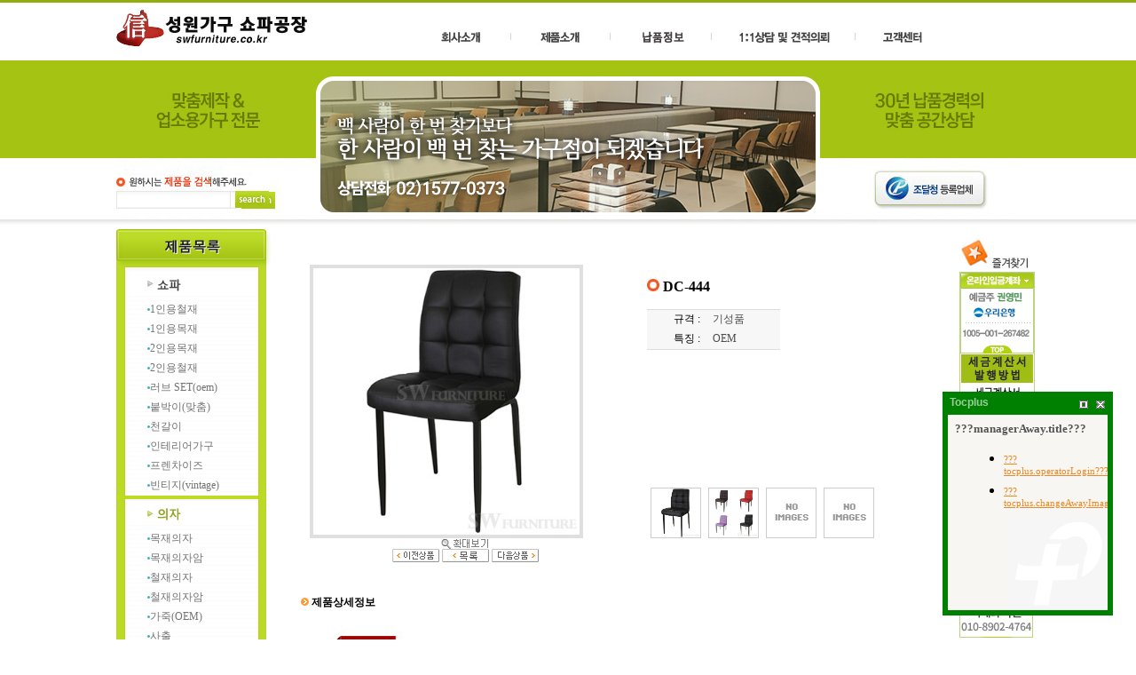

--- FILE ---
content_type: text/html
request_url: http://swfurniture.co.kr/goods/goods_detail.asp?idx=11576&ctg_code=02-18
body_size: 13204
content:
<html>
<head>
<meta http-equiv="Content-Type" content="text/html; charset=euc-kr">
<link href="/css/master.css" rel="stylesheet" type="text/css">
<script type="text/javascript" src="/css/common/flashinside.js"></script>
<script type="text/javascript" src="/css/common/leftmenu.js"></script>
<script type="text/javascript" src="/css/common/blur.js"></script>
<title>▒ 성원가구에 오신걸 환영합니다. ▒</title>
</head>
<body>
<div id="wrapper">
<div id="topline"></div>
<div id="header">

<!-- <script type="text/javascript">Flash('flashBox','/fla/menu.swf?pageNum=&subNum=','778','65','#ffffff','transparent');</script> -->

<table border="0" cellpadding="0" cellspacing="0">
<tr>
	<td><a href="/index.asp"><img src="/images/main/logo.gif" alt="성원가구쇼파공장 로고"></a></td>
	<td><img src="/images/main/menu_basic_01.jpg"></a></td>
	<td><a href="/com/coms1_01.asp"><img src="/images/main/menu_basic_02.jpg" onmouseover="this.src='/images/main/menu_over_02.jpg'" onmouseout="this.src='/images/main/menu_basic_02.jpg'"></a></td>
	<td><a href="/goods/product.asp?ctg_code=01"><img src="/images/main/menu_basic_03.jpg" onmouseover="this.src='/images/main/menu_over_03.jpg'" onmouseout="this.src='/images/main/menu_basic_03.jpg'"></a></td>
	<td><a href="/board/board.asp?bid=gallery&ctg_code=01"><img src="/images/main/menu_basic_04.jpg" onmouseover="this.src='/images/main/menu_over_04.jpg'" onmouseout="this.src='/images/main/menu_basic_04.jpg'"></a></td>
	<td><a href="/board/board.asp?bid=online"><img src="/images/main/menu_basic_05.jpg" onmouseover="this.src='/images/main/menu_over_05.jpg'" onmouseout="this.src='/images/main/menu_basic_05.jpg'"></a></td>
	<td><a href="/board/board.asp?bid=notice"><img src="/images/main/menu_basic_06.jpg" onmouseover="this.src='/images/main/menu_over_06.jpg'" onmouseout="this.src='/images/main/menu_basic_06.jpg'"></a></td>
	<td><img src="/images/main/menu_basic_07.jpg"></td>
</tr>
</table>

<div id="searchbox">
<table width="100%" border="0" cellspacing="0" cellpadding="0">
<form name="quickSearchForm" method="post" action="/goods/product.asp">
		<tr>
			<td colspan="2"><img src="/images/inc/search_tex.jpg" ></td>
		</tr>
		<tr>
			<td width="129" height="20" background="../images/inc/search_background.jpg"><input name="schWord" value=""  class="inputtran"></td>
			<td style="padding:0 0 0 5px;"><input type="image" src="/images/inc/search_btn.jpg" width="38" height="19" border="0"></td>
		</tr>
</form>
	</table>
</div>
<table width="955" border="0" cellspacing="0" cellpadding="0">
<tr>
	<td width="950"></td>
	<td>
<div style="position:relative;z-index:0;">
    <div id='quick' style='position:absolute;z-index:2;top:200px;width:58px;'>
<table border="0" cellspacing="0" cellpadding="0">
	<tr id="view_m3"  style="display:none;" >
		<td height="20"><a href="javascript:viewmenu('1')"><img src="/images/qmenu/q_b1.gif" alt="" border="0" /></a></td>
	</tr>
	<tr>
		<td align="center"><img src="/images/main/bookmark.jpg" border="0" onclick="bookmarksite('♣성원가구♣가구제작 전국도매','http://swfurniture.co.kr')" style="cursor:pointer"></td>
	</tr>	
	<tr id="view_m1" style="display:;">
		<!--온라인입금계좌누르면 /images/main/quick.gif 이미지가 나오고 오늘본상품이 안나옵니다-->
		<td align="center" class="gbox">
		<table width="83" border="0" cellpadding="0" cellspacing="0">
			<tr>
				<td align="center"><img src="/images/main/quick.gif" border="0"></td>
			</tr>
		</table>
		</td>
	</tr>
	
	<tr>
		<td ><a href="javascript:viewmenu('2')"><img src="/images/qmenu/q_b2.gif" alt="" border="0" /></a></td>
	</tr>
	<tr id="view_m2" style="display:none;">
		<td align="center" class="gbox">

		<table border="0" cellspacing="0" cellpadding="0">
	
			<tr>
				<td align="center">
				<table border="0" cellspacing="0" cellpadding="0">
					<tr>
						<td align="center" valign="top" style="padding:5px 0 5px 0;"><img src="/images/qmenu/tex1.gif" /></td>
				  </tr>
				</table>
				</td>
			</tr>
			<tr>
				<td  align="center" style="padding:0 0 10 0">

					<div id="today_view_goods" align = center></div>
					  <script language="javascript">
					  <!--
					  var countScoll = 0;
					  var today_content = new Array();
					  var gcount = 0;
					  var scrollNum = "";
					  var gfirstCnt = 0;
					  var glastCnt = 0;

					  
						today_content[0] = "<table width='56' height='50' border='0' cellpadding='0' cellspacing='4' bgcolor='#F6F6F6'><tr><td align='center' ><a href='/goods/goods_detail.asp?ctg_code=02-18&idx=11576' onfocus='this.blur();'><img src='/DEXTUpload/150-1253.JPG' width='48' height='42' border='0' align='absmiddle' ></a><br>";
					  

					  glastCnt = "1";
					  function today_goods(idx){
						gcount = 0;
						var tdTable = "";

						for (i=idx; i < today_content.length; i++){
						  gcount++;
						  if (gcount < 4){
							if (gcount > 1) tdTable + "<tr><td width='48' height='42' align='center' bgcolor='#FFFFFF' valign='middle' id=today_goods" + i + " style=display:''>";
							tdTable = tdTable + today_content[i];
							tdTable = tdTable + "</td></tr></table>";
						  }
						}

						document.all.today_view_goods.innerHTML = tdTable;
					  }

					  function arrowClick(status){
						var gtCnt = today_content.length;
						if (gtCnt>3){
						  if(status == 'up' ){
							if (gfirstCnt > 0){
							  gfirstCnt = gfirstCnt-1;
							  glastCnt = glastCnt +1;
							  today_goods(gfirstCnt);
							}
						  }else{
							//alert(glastCnt)
							if (glastCnt > -(gtCnt-4)){	//이렇게 해야 맨 아랫까지 스크롤이 내려감 - 현우
							  gfirstCnt = gfirstCnt+1;
							  glastCnt = glastCnt -1;
							  today_goods(gfirstCnt);
							}
						  }
						}
					  }
					  //-->
					  </script>
					  <script language="javascript">today_goods(0);</script>

				</td>
			</tr>
			<!-- <tr>
				<td align="center" style="padding:0 0 10 0">
				<table width="56" height="50" border="0" cellpadding="0" cellspacing="4" bgcolor="#F6F6F6">
					<tr>
						<td align="center" valign="middle" bgcolor="#FFFFFF"><img src="../images/qmenu/img_testw48h42.gif" width="48" height="42" /></td>
					</tr>
				</table>
				</td>
			</tr>  -->
			<tr>
				<td align="center">&nbsp;</td>
			</tr>

	
		</table>
		</td>
	</tr>
	<tr>
		<td style="padding:3px 0;"><img src="/images/qmenu/q_b5.gif" alt=""  border="0" /></td>
	</tr>
	<tr>
		<td><a href="http://www.webhard.co.kr/" target="_blank"><img src="/images/qmenu/q_b3.gif" alt="" border="0" /></a></td>
	</tr>
	<tr>
		<td><a href="/board/board.asp?bid=qna2"><img src="/images/qmenu/q_b6.gif" alt="" border="0" /></a></td>
	</tr>
	<tr>
		<td><a href="/board/board.asp?bid=online"><img src="/images/qmenu/q_b4.gif" alt="" border="0" /></a></td>
	</tr>
</table>
</div>
</div>
	</td>
</tr>
</table>


</div>
<div id="mvisualbg"><div id="mvisualbg2"><!--<script type="text/javascript">Flash('flashBox','/fla/mvisual.swf','1018','190','#ffffff','transparent');</script>-->
	<img src="/images/inc/top_visual_img.jpg" alt="">
</div></div>


<div id="container">
<table width="1018" border="0" cellspacing="0" cellpadding="0">
<tr>
	

<!--레이어 스크립트시작-->
<script language="JavaScript">
var save_layer = null;
function layer_view(link_id, menu_id, opt, x, y)
{
    var link = document.getElementById(link_id);
    var menu = document.getElementById(menu_id);

    //for (i in link) { document.write(i + '<br/>'); } return;

    if (opt == 'hide')
    {
        menu.style.display = 'none';
    }
    else
    {
        x = parseInt(x);
        y = parseInt(y);
        menu.style.left = x;
        menu.style.top  = y;
        menu.style.display = 'block';
    }

    save_layer = menu;
}

function sbar (st,col) { st.style.backgroundColor = '#FCF0F8'; }
function cbar (st) { st.style.backgroundColor = ''; }
</script>
<!--레이어 스크립트끝-->
<!-- <p style="padding:0; margin:0;"><img src="../images/inc/left_top_banner.gif" /></p> -->


<link href="/skin/default/text.css" rel="stylesheet" type="text/css">
<td width="201" align="left" valign="top">
<table width="184" border="0" cellspacing="0" cellpadding="0">
	<tr>
		<td align="left" valign="top">

			<table width="175" border="0" cellspacing="0" cellpadding="0">

			<!--제품소개일때 레프트메뉴시작-->
			<tr>
				<td align="left" valign="bottom"><img src="/images/inc/leftmenus1_top.gif" alt=""></td>
			</tr>

			
				  <tr id='lmenu0' >
					 <td ><A HREF="../goods/product.asp?ctg_code=01" onFocus="this.blur()" class="ctg_name">
					 <img src="/images/inc/leftmenus1_01.gif" name="m1"  border="0" id="m1" ></A><div style='z-index:10; position:relative;'>
					  <div id='lmenu_layer0' style='display:none; z-index:999; position:absolute;' style='display:none; z-index:9999; position:absolute;filter:alpha(opacity=95);'>
			

					<table width="160" border="0" cellpadding="5" cellspacing="2" bgcolor="#DE95CB" >
					  <tr>
						<td bgcolor="#ffffff">

							  <table border=0 cellpadding=0 cellspacing=0 width="100%">
			
								  <tr height="22">
									<td align="left"
									onMouseOver="sbar(this)" onMouseOut="cbar(this)" style='padding-left:7px;cusor: hand;'><img src="/skin/default/img/icon_03.gif" style="margin:0,5,0,0;" align="absmiddle"><a href='/goods/product.asp?ctg_code=01-02' onfocus="this.blur();" class="ctg_layer">1인용철재</a></td>
								  </tr>

			
								  <tr height="22">
									<td align="left"
									onMouseOver="sbar(this)" onMouseOut="cbar(this)" style='padding-left:7px;cusor: hand;'><img src="/skin/default/img/icon_03.gif" style="margin:0,5,0,0;" align="absmiddle"><a href='/goods/product.asp?ctg_code=01-01' onfocus="this.blur();" class="ctg_layer">1인용목재</a></td>
								  </tr>

			
								  <tr height="22">
									<td align="left"
									onMouseOver="sbar(this)" onMouseOut="cbar(this)" style='padding-left:7px;cusor: hand;'><img src="/skin/default/img/icon_03.gif" style="margin:0,5,0,0;" align="absmiddle"><a href='/goods/product.asp?ctg_code=01-03' onfocus="this.blur();" class="ctg_layer">2인용목재</a></td>
								  </tr>

			
								  <tr height="22">
									<td align="left"
									onMouseOver="sbar(this)" onMouseOut="cbar(this)" style='padding-left:7px;cusor: hand;'><img src="/skin/default/img/icon_03.gif" style="margin:0,5,0,0;" align="absmiddle"><a href='/goods/product.asp?ctg_code=01-04' onfocus="this.blur();" class="ctg_layer">2인용철재</a></td>
								  </tr>

			
								  <tr height="22">
									<td align="left"
									onMouseOver="sbar(this)" onMouseOut="cbar(this)" style='padding-left:7px;cusor: hand;'><img src="/skin/default/img/icon_03.gif" style="margin:0,5,0,0;" align="absmiddle"><a href='/goods/product.asp?ctg_code=01-05' onfocus="this.blur();" class="ctg_layer">러브 SET(oem)</a></td>
								  </tr>

			
								  <tr height="22">
									<td align="left"
									onMouseOver="sbar(this)" onMouseOut="cbar(this)" style='padding-left:7px;cusor: hand;'><img src="/skin/default/img/icon_03.gif" style="margin:0,5,0,0;" align="absmiddle"><a href='/goods/product.asp?ctg_code=01-06' onfocus="this.blur();" class="ctg_layer">붙박이(맞춤)</a></td>
								  </tr>

			
								  <tr height="22">
									<td align="left"
									onMouseOver="sbar(this)" onMouseOut="cbar(this)" style='padding-left:7px;cusor: hand;'><img src="/skin/default/img/icon_03.gif" style="margin:0,5,0,0;" align="absmiddle"><a href='/goods/product.asp?ctg_code=01-07' onfocus="this.blur();" class="ctg_layer">천갈이</a></td>
								  </tr>

			
								  <tr height="22">
									<td align="left"
									onMouseOver="sbar(this)" onMouseOut="cbar(this)" style='padding-left:7px;cusor: hand;'><img src="/skin/default/img/icon_03.gif" style="margin:0,5,0,0;" align="absmiddle"><a href='/goods/product.asp?ctg_code=01-08' onfocus="this.blur();" class="ctg_layer">인테리어가구</a></td>
								  </tr>

			
								  <tr height="22">
									<td align="left"
									onMouseOver="sbar(this)" onMouseOut="cbar(this)" style='padding-left:7px;cusor: hand;'><img src="/skin/default/img/icon_03.gif" style="margin:0,5,0,0;" align="absmiddle"><a href='/goods/product.asp?ctg_code=01-09' onfocus="this.blur();" class="ctg_layer">프렌차이즈</a></td>
								  </tr>

			
								  <tr height="22">
									<td align="left"
									onMouseOver="sbar(this)" onMouseOut="cbar(this)" style='padding-left:7px;cusor: hand;'><img src="/skin/default/img/icon_03.gif" style="margin:0,5,0,0;" align="absmiddle"><a href='/goods/product.asp?ctg_code=01-10' onfocus="this.blur();" class="ctg_layer">빈티지(vintage)</a></td>
								  </tr>

			


							  </table>
						</td>
					  </tr>

					</table>
			
					</div></div></td>
					</tr>
				</tr>
				
					  <tr>
						<td bgcolor="#ffffff">
							<table border=0 cellpadding=0 cellspacing=0 width="100%" style="padding-top:5px;padding-bottom:5px;" background="/images/inc/leftback_s.gif">
					
								  <tr height="22">
									<td align="left" style='padding-left:35px;cusor: hand;'><img src="/skin/default/img/icon_03.gif" style="margin:0,5,0,0;" align="absmiddle"><a href='/goods/product.asp?ctg_code=01-02' onfocus="this.blur();" class="ctg_layer" >1인용철재</a></td>
								  </tr>
					
								  <tr height="22">
									<td align="left" style='padding-left:35px;cusor: hand;'><img src="/skin/default/img/icon_03.gif" style="margin:0,5,0,0;" align="absmiddle"><a href='/goods/product.asp?ctg_code=01-01' onfocus="this.blur();" class="ctg_layer" >1인용목재</a></td>
								  </tr>
					
								  <tr height="22">
									<td align="left" style='padding-left:35px;cusor: hand;'><img src="/skin/default/img/icon_03.gif" style="margin:0,5,0,0;" align="absmiddle"><a href='/goods/product.asp?ctg_code=01-03' onfocus="this.blur();" class="ctg_layer" >2인용목재</a></td>
								  </tr>
					
								  <tr height="22">
									<td align="left" style='padding-left:35px;cusor: hand;'><img src="/skin/default/img/icon_03.gif" style="margin:0,5,0,0;" align="absmiddle"><a href='/goods/product.asp?ctg_code=01-04' onfocus="this.blur();" class="ctg_layer" >2인용철재</a></td>
								  </tr>
					
								  <tr height="22">
									<td align="left" style='padding-left:35px;cusor: hand;'><img src="/skin/default/img/icon_03.gif" style="margin:0,5,0,0;" align="absmiddle"><a href='/goods/product.asp?ctg_code=01-05' onfocus="this.blur();" class="ctg_layer" >러브 SET(oem)</a></td>
								  </tr>
					
								  <tr height="22">
									<td align="left" style='padding-left:35px;cusor: hand;'><img src="/skin/default/img/icon_03.gif" style="margin:0,5,0,0;" align="absmiddle"><a href='/goods/product.asp?ctg_code=01-06' onfocus="this.blur();" class="ctg_layer" >붙박이(맞춤)</a></td>
								  </tr>
					
								  <tr height="22">
									<td align="left" style='padding-left:35px;cusor: hand;'><img src="/skin/default/img/icon_03.gif" style="margin:0,5,0,0;" align="absmiddle"><a href='/goods/product.asp?ctg_code=01-07' onfocus="this.blur();" class="ctg_layer" >천갈이</a></td>
								  </tr>
					
								  <tr height="22">
									<td align="left" style='padding-left:35px;cusor: hand;'><img src="/skin/default/img/icon_03.gif" style="margin:0,5,0,0;" align="absmiddle"><a href='/goods/product.asp?ctg_code=01-08' onfocus="this.blur();" class="ctg_layer" >인테리어가구</a></td>
								  </tr>
					
								  <tr height="22">
									<td align="left" style='padding-left:35px;cusor: hand;'><img src="/skin/default/img/icon_03.gif" style="margin:0,5,0,0;" align="absmiddle"><a href='/goods/product.asp?ctg_code=01-09' onfocus="this.blur();" class="ctg_layer" >프렌차이즈</a></td>
								  </tr>
					
								  <tr height="22">
									<td align="left" style='padding-left:35px;cusor: hand;'><img src="/skin/default/img/icon_03.gif" style="margin:0,5,0,0;" align="absmiddle"><a href='/goods/product.asp?ctg_code=01-10' onfocus="this.blur();" class="ctg_layer" >빈티지(vintage)</a></td>
								  </tr>
					
								<tr>
									<td>
										<table width="160" border="0" cellpadding="0" cellspacing="0">
										  <tr>
											<td height="4" bgcolor="#BDDB21"></td>
										  </tr>
										 </table>
									</td>
								</tr>
							</table>
						</td>
					  </tr>
					  
					
				  <tr id='lmenu1' >
					 <td ><A HREF="../goods/product.asp?ctg_code=02" onFocus="this.blur()" class="ctg_name">
					 <img src="/images/inc/leftmenus1_02r.gif" name="m2"  border="0" id="m2" ></A><div style='z-index:10; position:relative;'>
					  <div id='lmenu_layer1' style='display:none; z-index:999; position:absolute;' style='display:none; z-index:9999; position:absolute;filter:alpha(opacity=95);'>
			

					<table width="160" border="0" cellpadding="5" cellspacing="2" bgcolor="#DE95CB" >
					  <tr>
						<td bgcolor="#ffffff">

							  <table border=0 cellpadding=0 cellspacing=0 width="100%">
			
								  <tr height="22">
									<td align="left"
									onMouseOver="sbar(this)" onMouseOut="cbar(this)" style='padding-left:7px;cusor: hand;'><img src="/skin/default/img/icon_03.gif" style="margin:0,5,0,0;" align="absmiddle"><a href='/goods/product.asp?ctg_code=02-01' onfocus="this.blur();" class="ctg_layer">목재의자</a></td>
								  </tr>

			
								  <tr height="22">
									<td align="left"
									onMouseOver="sbar(this)" onMouseOut="cbar(this)" style='padding-left:7px;cusor: hand;'><img src="/skin/default/img/icon_03.gif" style="margin:0,5,0,0;" align="absmiddle"><a href='/goods/product.asp?ctg_code=02-02' onfocus="this.blur();" class="ctg_layer">목재의자암</a></td>
								  </tr>

			
								  <tr height="22">
									<td align="left"
									onMouseOver="sbar(this)" onMouseOut="cbar(this)" style='padding-left:7px;cusor: hand;'><img src="/skin/default/img/icon_03.gif" style="margin:0,5,0,0;" align="absmiddle"><a href='/goods/product.asp?ctg_code=02-03' onfocus="this.blur();" class="ctg_layer">철재의자</a></td>
								  </tr>

			
								  <tr height="22">
									<td align="left"
									onMouseOver="sbar(this)" onMouseOut="cbar(this)" style='padding-left:7px;cusor: hand;'><img src="/skin/default/img/icon_03.gif" style="margin:0,5,0,0;" align="absmiddle"><a href='/goods/product.asp?ctg_code=02-04' onfocus="this.blur();" class="ctg_layer">철재의자암</a></td>
								  </tr>

			
								  <tr height="22">
									<td align="left"
									onMouseOver="sbar(this)" onMouseOut="cbar(this)" style='padding-left:7px;cusor: hand;'><img src="/skin/default/img/icon_03.gif" style="margin:0,5,0,0;" align="absmiddle"><a href='/goods/product.asp?ctg_code=02-05' onfocus="this.blur();" class="ctg_layer">가죽(OEM)</a></td>
								  </tr>

			
								  <tr height="22">
									<td align="left"
									onMouseOver="sbar(this)" onMouseOut="cbar(this)" style='padding-left:7px;cusor: hand;'><img src="/skin/default/img/icon_03.gif" style="margin:0,5,0,0;" align="absmiddle"><a href='/goods/product.asp?ctg_code=02-06' onfocus="this.blur();" class="ctg_layer">사출</a></td>
								  </tr>

			
								  <tr height="22">
									<td align="left"
									onMouseOver="sbar(this)" onMouseOut="cbar(this)" style='padding-left:7px;cusor: hand;'><img src="/skin/default/img/icon_03.gif" style="margin:0,5,0,0;" align="absmiddle"><a href='/goods/product.asp?ctg_code=02-07' onfocus="this.blur();" class="ctg_layer">아크릴(OEM)</a></td>
								  </tr>

			
								  <tr height="22">
									<td align="left"
									onMouseOver="sbar(this)" onMouseOut="cbar(this)" style='padding-left:7px;cusor: hand;'><img src="/skin/default/img/icon_03.gif" style="margin:0,5,0,0;" align="absmiddle"><a href='/goods/product.asp?ctg_code=02-08' onfocus="this.blur();" class="ctg_layer">야외용 의자</a></td>
								  </tr>

			
								  <tr height="22">
									<td align="left"
									onMouseOver="sbar(this)" onMouseOut="cbar(this)" style='padding-left:7px;cusor: hand;'><img src="/skin/default/img/icon_03.gif" style="margin:0,5,0,0;" align="absmiddle"><a href='/goods/product.asp?ctg_code=02-09' onfocus="this.blur();" class="ctg_layer">라탄,곡목(OEM)</a></td>
								  </tr>

			
								  <tr height="22">
									<td align="left"
									onMouseOver="sbar(this)" onMouseOut="cbar(this)" style='padding-left:7px;cusor: hand;'><img src="/skin/default/img/icon_03.gif" style="margin:0,5,0,0;" align="absmiddle"><a href='/goods/product.asp?ctg_code=02-10' onfocus="this.blur();" class="ctg_layer">좌식</a></td>
								  </tr>

			
								  <tr height="22">
									<td align="left"
									onMouseOver="sbar(this)" onMouseOut="cbar(this)" style='padding-left:7px;cusor: hand;'><img src="/skin/default/img/icon_03.gif" style="margin:0,5,0,0;" align="absmiddle"><a href='/goods/product.asp?ctg_code=02-11' onfocus="this.blur();" class="ctg_layer">안락</a></td>
								  </tr>

			
								  <tr height="22">
									<td align="left"
									onMouseOver="sbar(this)" onMouseOut="cbar(this)" style='padding-left:7px;cusor: hand;'><img src="/skin/default/img/icon_03.gif" style="margin:0,5,0,0;" align="absmiddle"><a href='/goods/product.asp?ctg_code=02-12' onfocus="this.blur();" class="ctg_layer">야외용 벤치의자</a></td>
								  </tr>

			
								  <tr height="22">
									<td align="left"
									onMouseOver="sbar(this)" onMouseOut="cbar(this)" style='padding-left:7px;cusor: hand;'><img src="/skin/default/img/icon_03.gif" style="margin:0,5,0,0;" align="absmiddle"><a href='/goods/product.asp?ctg_code=02-13' onfocus="this.blur();" class="ctg_layer">예식장,부페용</a></td>
								  </tr>

			
								  <tr height="22">
									<td align="left"
									onMouseOver="sbar(this)" onMouseOut="cbar(this)" style='padding-left:7px;cusor: hand;'><img src="/skin/default/img/icon_03.gif" style="margin:0,5,0,0;" align="absmiddle"><a href='/goods/product.asp?ctg_code=02-14' onfocus="this.blur();" class="ctg_layer">접이식(oem)</a></td>
								  </tr>

			
								  <tr height="22">
									<td align="left"
									onMouseOver="sbar(this)" onMouseOut="cbar(this)" style='padding-left:7px;cusor: hand;'><img src="/skin/default/img/icon_03.gif" style="margin:0,5,0,0;" align="absmiddle"><a href='/goods/product.asp?ctg_code=02-15' onfocus="this.blur();" class="ctg_layer">대기실</a></td>
								  </tr>

			
								  <tr height="22">
									<td align="left"
									onMouseOver="sbar(this)" onMouseOut="cbar(this)" style='padding-left:7px;cusor: hand;'><img src="/skin/default/img/icon_03.gif" style="margin:0,5,0,0;" align="absmiddle"><a href='/goods/product.asp?ctg_code=02-16' onfocus="this.blur();" class="ctg_layer">파라솔,칸막이</a></td>
								  </tr>

			
								  <tr height="22">
									<td align="left"
									onMouseOver="sbar(this)" onMouseOut="cbar(this)" style='padding-left:7px;cusor: hand;'><img src="/skin/default/img/icon_03.gif" style="margin:0,5,0,0;" align="absmiddle"><a href='/goods/product.asp?ctg_code=02-17' onfocus="this.blur();" class="ctg_layer">보조의자</a></td>
								  </tr>

			
								  <tr height="22">
									<td align="left"
									onMouseOver="sbar(this)" onMouseOut="cbar(this)" style='padding-left:7px;cusor: hand;'><img src="/skin/default/img/icon_03.gif" style="margin:0,5,0,0;" align="absmiddle"><a href='/goods/product.asp?ctg_code=02-18' onfocus="this.blur();" class="ctg_layer">기획,할인상품</a></td>
								  </tr>

			
								  <tr height="22">
									<td align="left"
									onMouseOver="sbar(this)" onMouseOut="cbar(this)" style='padding-left:7px;cusor: hand;'><img src="/skin/default/img/icon_03.gif" style="margin:0,5,0,0;" align="absmiddle"><a href='/goods/product.asp?ctg_code=02-19' onfocus="this.blur();" class="ctg_layer">한정상품</a></td>
								  </tr>

			
								  <tr height="22">
									<td align="left"
									onMouseOver="sbar(this)" onMouseOut="cbar(this)" style='padding-left:7px;cusor: hand;'><img src="/skin/default/img/icon_03.gif" style="margin:0,5,0,0;" align="absmiddle"><a href='/goods/product.asp?ctg_code=02-20' onfocus="this.blur();" class="ctg_layer">통나무의자</a></td>
								  </tr>

			


							  </table>
						</td>
					  </tr>

					</table>
			
					</div></div></td>
					</tr>
				</tr>
				
					  <tr>
						<td bgcolor="#ffffff">
							<table border=0 cellpadding=0 cellspacing=0 width="100%" style="padding-top:5px;padding-bottom:5px;" background="/images/inc/leftback_s.gif">
					
								  <tr height="22">
									<td align="left" style='padding-left:35px;cusor: hand;'><img src="/skin/default/img/icon_03.gif" style="margin:0,5,0,0;" align="absmiddle"><a href='/goods/product.asp?ctg_code=02-01' onfocus="this.blur();" class="ctg_layer" >목재의자</a></td>
								  </tr>
					
								  <tr height="22">
									<td align="left" style='padding-left:35px;cusor: hand;'><img src="/skin/default/img/icon_03.gif" style="margin:0,5,0,0;" align="absmiddle"><a href='/goods/product.asp?ctg_code=02-02' onfocus="this.blur();" class="ctg_layer" >목재의자암</a></td>
								  </tr>
					
								  <tr height="22">
									<td align="left" style='padding-left:35px;cusor: hand;'><img src="/skin/default/img/icon_03.gif" style="margin:0,5,0,0;" align="absmiddle"><a href='/goods/product.asp?ctg_code=02-03' onfocus="this.blur();" class="ctg_layer" >철재의자</a></td>
								  </tr>
					
								  <tr height="22">
									<td align="left" style='padding-left:35px;cusor: hand;'><img src="/skin/default/img/icon_03.gif" style="margin:0,5,0,0;" align="absmiddle"><a href='/goods/product.asp?ctg_code=02-04' onfocus="this.blur();" class="ctg_layer" >철재의자암</a></td>
								  </tr>
					
								  <tr height="22">
									<td align="left" style='padding-left:35px;cusor: hand;'><img src="/skin/default/img/icon_03.gif" style="margin:0,5,0,0;" align="absmiddle"><a href='/goods/product.asp?ctg_code=02-05' onfocus="this.blur();" class="ctg_layer" >가죽(OEM)</a></td>
								  </tr>
					
								  <tr height="22">
									<td align="left" style='padding-left:35px;cusor: hand;'><img src="/skin/default/img/icon_03.gif" style="margin:0,5,0,0;" align="absmiddle"><a href='/goods/product.asp?ctg_code=02-06' onfocus="this.blur();" class="ctg_layer" >사출</a></td>
								  </tr>
					
								  <tr height="22">
									<td align="left" style='padding-left:35px;cusor: hand;'><img src="/skin/default/img/icon_03.gif" style="margin:0,5,0,0;" align="absmiddle"><a href='/goods/product.asp?ctg_code=02-07' onfocus="this.blur();" class="ctg_layer" >아크릴(OEM)</a></td>
								  </tr>
					
								  <tr height="22">
									<td align="left" style='padding-left:35px;cusor: hand;'><img src="/skin/default/img/icon_03.gif" style="margin:0,5,0,0;" align="absmiddle"><a href='/goods/product.asp?ctg_code=02-08' onfocus="this.blur();" class="ctg_layer" >야외용 의자</a></td>
								  </tr>
					
								  <tr height="22">
									<td align="left" style='padding-left:35px;cusor: hand;'><img src="/skin/default/img/icon_03.gif" style="margin:0,5,0,0;" align="absmiddle"><a href='/goods/product.asp?ctg_code=02-09' onfocus="this.blur();" class="ctg_layer" >라탄,곡목(OEM)</a></td>
								  </tr>
					
								  <tr height="22">
									<td align="left" style='padding-left:35px;cusor: hand;'><img src="/skin/default/img/icon_03.gif" style="margin:0,5,0,0;" align="absmiddle"><a href='/goods/product.asp?ctg_code=02-10' onfocus="this.blur();" class="ctg_layer" >좌식</a></td>
								  </tr>
					
								  <tr height="22">
									<td align="left" style='padding-left:35px;cusor: hand;'><img src="/skin/default/img/icon_03.gif" style="margin:0,5,0,0;" align="absmiddle"><a href='/goods/product.asp?ctg_code=02-11' onfocus="this.blur();" class="ctg_layer" >안락</a></td>
								  </tr>
					
								  <tr height="22">
									<td align="left" style='padding-left:35px;cusor: hand;'><img src="/skin/default/img/icon_03.gif" style="margin:0,5,0,0;" align="absmiddle"><a href='/goods/product.asp?ctg_code=02-12' onfocus="this.blur();" class="ctg_layer" >야외용 벤치의자</a></td>
								  </tr>
					
								  <tr height="22">
									<td align="left" style='padding-left:35px;cusor: hand;'><img src="/skin/default/img/icon_03.gif" style="margin:0,5,0,0;" align="absmiddle"><a href='/goods/product.asp?ctg_code=02-13' onfocus="this.blur();" class="ctg_layer" >예식장,부페용</a></td>
								  </tr>
					
								  <tr height="22">
									<td align="left" style='padding-left:35px;cusor: hand;'><img src="/skin/default/img/icon_03.gif" style="margin:0,5,0,0;" align="absmiddle"><a href='/goods/product.asp?ctg_code=02-14' onfocus="this.blur();" class="ctg_layer" >접이식(oem)</a></td>
								  </tr>
					
								  <tr height="22">
									<td align="left" style='padding-left:35px;cusor: hand;'><img src="/skin/default/img/icon_03.gif" style="margin:0,5,0,0;" align="absmiddle"><a href='/goods/product.asp?ctg_code=02-15' onfocus="this.blur();" class="ctg_layer" >대기실</a></td>
								  </tr>
					
								  <tr height="22">
									<td align="left" style='padding-left:35px;cusor: hand;'><img src="/skin/default/img/icon_03.gif" style="margin:0,5,0,0;" align="absmiddle"><a href='/goods/product.asp?ctg_code=02-16' onfocus="this.blur();" class="ctg_layer" >파라솔,칸막이</a></td>
								  </tr>
					
								  <tr height="22">
									<td align="left" style='padding-left:35px;cusor: hand;'><img src="/skin/default/img/icon_03.gif" style="margin:0,5,0,0;" align="absmiddle"><a href='/goods/product.asp?ctg_code=02-17' onfocus="this.blur();" class="ctg_layer" >보조의자</a></td>
								  </tr>
					
								  <tr height="22">
									<td align="left" style='padding-left:35px;cusor: hand;'><img src="/skin/default/img/icon_03.gif" style="margin:0,5,0,0;" align="absmiddle"><a href='/goods/product.asp?ctg_code=02-18' onfocus="this.blur();" class="ctg_name_o">기획,할인상품</a></td>
								  </tr>
					
								  <tr height="22">
									<td align="left" style='padding-left:35px;cusor: hand;'><img src="/skin/default/img/icon_03.gif" style="margin:0,5,0,0;" align="absmiddle"><a href='/goods/product.asp?ctg_code=02-19' onfocus="this.blur();" class="ctg_layer" >한정상품</a></td>
								  </tr>
					
								  <tr height="22">
									<td align="left" style='padding-left:35px;cusor: hand;'><img src="/skin/default/img/icon_03.gif" style="margin:0,5,0,0;" align="absmiddle"><a href='/goods/product.asp?ctg_code=02-20' onfocus="this.blur();" class="ctg_layer" >통나무의자</a></td>
								  </tr>
					
								<tr>
									<td>
										<table width="160" border="0" cellpadding="0" cellspacing="0">
										  <tr>
											<td height="4" bgcolor="#BDDB21"></td>
										  </tr>
										 </table>
									</td>
								</tr>
							</table>
						</td>
					  </tr>
					  
					
				  <tr id='lmenu2' onMouseOver="layer_view('lmenu2', 'lmenu_layer2', 'view', 130 - 8, -25); " onMouseOut="layer_view('lmenu2', 'lmenu_layer2', 'hide'); ">
					 <td ><A HREF="../goods/product.asp?ctg_code=03" onFocus="this.blur()" class="ctg_name">
					 <img src="/images/inc/leftmenus1_03.gif" name="m3"  border="0" id="m3" ></A><div style='z-index:10; position:relative;'>
					  <div id='lmenu_layer2' style='display:none; z-index:999; position:absolute;' style='display:none; z-index:9999; position:absolute;filter:alpha(opacity=95);'>
			

					<table width="160" border="0" cellpadding="5" cellspacing="2" bgcolor="#DE95CB" >
					  <tr>
						<td bgcolor="#ffffff">

							  <table border=0 cellpadding=0 cellspacing=0 width="100%">
			
								  <tr height="22">
									<td align="left"
									onMouseOver="sbar(this)" onMouseOut="cbar(this)" style='padding-left:7px;cusor: hand;'><img src="/skin/default/img/icon_03.gif" style="margin:0,5,0,0;" align="absmiddle"><a href='/goods/product.asp?ctg_code=03-01' onfocus="this.blur();" class="ctg_layer">철재</a></td>
								  </tr>

			
								  <tr height="22">
									<td align="left"
									onMouseOver="sbar(this)" onMouseOut="cbar(this)" style='padding-left:7px;cusor: hand;'><img src="/skin/default/img/icon_03.gif" style="margin:0,5,0,0;" align="absmiddle"><a href='/goods/product.asp?ctg_code=03-02' onfocus="this.blur();" class="ctg_layer">목재</a></td>
								  </tr>

			


							  </table>
						</td>
					  </tr>

					</table>
			
					</div></div></td>
					</tr>
				</tr>
				
				  <tr id='lmenu3' onMouseOver="layer_view('lmenu3', 'lmenu_layer3', 'view', 130 - 8, -25); " onMouseOut="layer_view('lmenu3', 'lmenu_layer3', 'hide'); ">
					 <td ><A HREF="../goods/product.asp?ctg_code=04" onFocus="this.blur()" class="ctg_name">
					 <img src="/images/inc/leftmenus1_04.gif" name="m4"  border="0" id="m4" ></A><div style='z-index:10; position:relative;'>
					  <div id='lmenu_layer3' style='display:none; z-index:999; position:absolute;' style='display:none; z-index:9999; position:absolute;filter:alpha(opacity=95);'>
			

					<table width="160" border="0" cellpadding="5" cellspacing="2" bgcolor="#DE95CB" >
					  <tr>
						<td bgcolor="#ffffff">

							  <table border=0 cellpadding=0 cellspacing=0 width="100%">
			
								  <tr height="22">
									<td align="left"
									onMouseOver="sbar(this)" onMouseOut="cbar(this)" style='padding-left:7px;cusor: hand;'><img src="/skin/default/img/icon_03.gif" style="margin:0,5,0,0;" align="absmiddle"><a href='/goods/product.asp?ctg_code=04-01' onfocus="this.blur();" class="ctg_layer">호프/분식(제작)</a></td>
								  </tr>

			
								  <tr height="22">
									<td align="left"
									onMouseOver="sbar(this)" onMouseOut="cbar(this)" style='padding-left:7px;cusor: hand;'><img src="/skin/default/img/icon_03.gif" style="margin:0,5,0,0;" align="absmiddle"><a href='/goods/product.asp?ctg_code=04-02' onfocus="this.blur();" class="ctg_layer">유리테이블</a></td>
								  </tr>

			
								  <tr height="22">
									<td align="left"
									onMouseOver="sbar(this)" onMouseOut="cbar(this)" style='padding-left:7px;cusor: hand;'><img src="/skin/default/img/icon_03.gif" style="margin:0,5,0,0;" align="absmiddle"><a href='/goods/product.asp?ctg_code=04-03' onfocus="this.blur();" class="ctg_layer">알루미늄(oem)</a></td>
								  </tr>

			
								  <tr height="22">
									<td align="left"
									onMouseOver="sbar(this)" onMouseOut="cbar(this)" style='padding-left:7px;cusor: hand;'><img src="/skin/default/img/icon_03.gif" style="margin:0,5,0,0;" align="absmiddle"><a href='/goods/product.asp?ctg_code=04-04' onfocus="this.blur();" class="ctg_layer">사출,아크릴</a></td>
								  </tr>

			
								  <tr height="22">
									<td align="left"
									onMouseOver="sbar(this)" onMouseOut="cbar(this)" style='padding-left:7px;cusor: hand;'><img src="/skin/default/img/icon_03.gif" style="margin:0,5,0,0;" align="absmiddle"><a href='/goods/product.asp?ctg_code=04-05' onfocus="this.blur();" class="ctg_layer">무늬목</a></td>
								  </tr>

			
								  <tr height="22">
									<td align="left"
									onMouseOver="sbar(this)" onMouseOut="cbar(this)" style='padding-left:7px;cusor: hand;'><img src="/skin/default/img/icon_03.gif" style="margin:0,5,0,0;" align="absmiddle"><a href='/goods/product.asp?ctg_code=04-06' onfocus="this.blur();" class="ctg_layer">호마이카</a></td>
								  </tr>

			
								  <tr height="22">
									<td align="left"
									onMouseOver="sbar(this)" onMouseOut="cbar(this)" style='padding-left:7px;cusor: hand;'><img src="/skin/default/img/icon_03.gif" style="margin:0,5,0,0;" align="absmiddle"><a href='/goods/product.asp?ctg_code=04-07' onfocus="this.blur();" class="ctg_layer">식당용</a></td>
								  </tr>

			
								  <tr height="22">
									<td align="left"
									onMouseOver="sbar(this)" onMouseOut="cbar(this)" style='padding-left:7px;cusor: hand;'><img src="/skin/default/img/icon_03.gif" style="margin:0,5,0,0;" align="absmiddle"><a href='/goods/product.asp?ctg_code=04-08' onfocus="this.blur();" class="ctg_layer">야외용</a></td>
								  </tr>

			
								  <tr height="22">
									<td align="left"
									onMouseOver="sbar(this)" onMouseOut="cbar(this)" style='padding-left:7px;cusor: hand;'><img src="/skin/default/img/icon_03.gif" style="margin:0,5,0,0;" align="absmiddle"><a href='/goods/product.asp?ctg_code=04-09' onfocus="this.blur();" class="ctg_layer">통나무 탁자</a></td>
								  </tr>

			
								  <tr height="22">
									<td align="left"
									onMouseOver="sbar(this)" onMouseOut="cbar(this)" style='padding-left:7px;cusor: hand;'><img src="/skin/default/img/icon_03.gif" style="margin:0,5,0,0;" align="absmiddle"><a href='/goods/product.asp?ctg_code=04-10' onfocus="this.blur();" class="ctg_layer">접이식</a></td>
								  </tr>

			
								  <tr height="22">
									<td align="left"
									onMouseOver="sbar(this)" onMouseOut="cbar(this)" style='padding-left:7px;cusor: hand;'><img src="/skin/default/img/icon_03.gif" style="margin:0,5,0,0;" align="absmiddle"><a href='/goods/product.asp?ctg_code=04-11' onfocus="this.blur();" class="ctg_layer">대리석테이블</a></td>
								  </tr>

			
								  <tr height="22">
									<td align="left"
									onMouseOver="sbar(this)" onMouseOut="cbar(this)" style='padding-left:7px;cusor: hand;'><img src="/skin/default/img/icon_03.gif" style="margin:0,5,0,0;" align="absmiddle"><a href='/goods/product.asp?ctg_code=04-12' onfocus="this.blur();" class="ctg_layer">쇼파테이블</a></td>
								  </tr>

			
								  <tr height="22">
									<td align="left"
									onMouseOver="sbar(this)" onMouseOut="cbar(this)" style='padding-left:7px;cusor: hand;'><img src="/skin/default/img/icon_03.gif" style="margin:0,5,0,0;" align="absmiddle"><a href='/goods/product.asp?ctg_code=04-13' onfocus="this.blur();" class="ctg_layer">빠텐테이블</a></td>
								  </tr>

			
								  <tr height="22">
									<td align="left"
									onMouseOver="sbar(this)" onMouseOut="cbar(this)" style='padding-left:7px;cusor: hand;'><img src="/skin/default/img/icon_03.gif" style="margin:0,5,0,0;" align="absmiddle"><a href='/goods/product.asp?ctg_code=04-14' onfocus="this.blur();" class="ctg_layer">라탄테이블</a></td>
								  </tr>

			


							  </table>
						</td>
					  </tr>

					</table>
			
					</div></div></td>
					</tr>
				</tr>
				
				  <tr id='lmenu4' onMouseOver="layer_view('lmenu4', 'lmenu_layer4', 'view', 130 - 8, -25); " onMouseOut="layer_view('lmenu4', 'lmenu_layer4', 'hide'); ">
					 <td ><A HREF="../goods/product.asp?ctg_code=05" onFocus="this.blur()" class="ctg_name">
					 <img src="/images/inc/leftmenus1_05.gif" name="m5"  border="0" id="m5" ></A><div style='z-index:10; position:relative;'>
					  <div id='lmenu_layer4' style='display:none; z-index:999; position:absolute;' style='display:none; z-index:9999; position:absolute;filter:alpha(opacity=95);'>
			

					<table width="160" border="0" cellpadding="5" cellspacing="2" bgcolor="#DE95CB" >
					  <tr>
						<td bgcolor="#ffffff">

							  <table border=0 cellpadding=0 cellspacing=0 width="100%">
			
								  <tr height="22">
									<td align="left"
									onMouseOver="sbar(this)" onMouseOut="cbar(this)" style='padding-left:7px;cusor: hand;'><img src="/skin/default/img/icon_03.gif" style="margin:0,5,0,0;" align="absmiddle"><a href='/goods/product.asp?ctg_code=05-01' onfocus="this.blur();" class="ctg_layer">철재</a></td>
								  </tr>

			
								  <tr height="22">
									<td align="left"
									onMouseOver="sbar(this)" onMouseOut="cbar(this)" style='padding-left:7px;cusor: hand;'><img src="/skin/default/img/icon_03.gif" style="margin:0,5,0,0;" align="absmiddle"><a href='/goods/product.asp?ctg_code=05-02' onfocus="this.blur();" class="ctg_layer">목재</a></td>
								  </tr>

			
								  <tr height="22">
									<td align="left"
									onMouseOver="sbar(this)" onMouseOut="cbar(this)" style='padding-left:7px;cusor: hand;'><img src="/skin/default/img/icon_03.gif" style="margin:0,5,0,0;" align="absmiddle"><a href='/goods/product.asp?ctg_code=05-03' onfocus="this.blur();" class="ctg_layer">상판</a></td>
								  </tr>

			


							  </table>
						</td>
					  </tr>

					</table>
			
					</div></div></td>
					</tr>
				</tr>
				
				  <tr id='lmenu5' onMouseOver="layer_view('lmenu5', 'lmenu_layer5', 'view', 130 - 8, -25); " onMouseOut="layer_view('lmenu5', 'lmenu_layer5', 'hide'); ">
					 <td ><A HREF="../goods/product.asp?ctg_code=06" onFocus="this.blur()" class="ctg_name">
					 <img src="/images/inc/leftmenus1_06.gif" name="m6"  border="0" id="m6" ></A><div style='z-index:10; position:relative;'>
					  <div id='lmenu_layer5' style='display:none; z-index:999; position:absolute;' style='display:none; z-index:9999; position:absolute;filter:alpha(opacity=95);'>
			

					<table width="160" border="0" cellpadding="5" cellspacing="2" bgcolor="#DE95CB" >
					  <tr>
						<td bgcolor="#ffffff">

							  <table border=0 cellpadding=0 cellspacing=0 width="100%">
			
								  <tr height="22">
									<td align="left"
									onMouseOver="sbar(this)" onMouseOut="cbar(this)" style='padding-left:7px;cusor: hand;'><img src="/skin/default/img/icon_03.gif" style="margin:0,5,0,0;" align="absmiddle"><a href='/goods/product.asp?ctg_code=06-01' onfocus="this.blur();" class="ctg_layer">책상</a></td>
								  </tr>

			
								  <tr height="22">
									<td align="left"
									onMouseOver="sbar(this)" onMouseOut="cbar(this)" style='padding-left:7px;cusor: hand;'><img src="/skin/default/img/icon_03.gif" style="margin:0,5,0,0;" align="absmiddle"><a href='/goods/product.asp?ctg_code=06-02' onfocus="this.blur();" class="ctg_layer">쇼파</a></td>
								  </tr>

			
								  <tr height="22">
									<td align="left"
									onMouseOver="sbar(this)" onMouseOut="cbar(this)" style='padding-left:7px;cusor: hand;'><img src="/skin/default/img/icon_03.gif" style="margin:0,5,0,0;" align="absmiddle"><a href='/goods/product.asp?ctg_code=06-03' onfocus="this.blur();" class="ctg_layer">대기실의자</a></td>
								  </tr>

			
								  <tr height="22">
									<td align="left"
									onMouseOver="sbar(this)" onMouseOut="cbar(this)" style='padding-left:7px;cusor: hand;'><img src="/skin/default/img/icon_03.gif" style="margin:0,5,0,0;" align="absmiddle"><a href='/goods/product.asp?ctg_code=06-04' onfocus="this.blur();" class="ctg_layer">회의용의자</a></td>
								  </tr>

			


							  </table>
						</td>
					  </tr>

					</table>
			
					</div></div></td>
					</tr>
				</tr>
				
				  <tr id='lmenu6' onMouseOver="layer_view('lmenu6', 'lmenu_layer6', 'view', 130 - 8, -25); " onMouseOut="layer_view('lmenu6', 'lmenu_layer6', 'hide'); ">
					 <td ><A HREF="../goods/product.asp?ctg_code=07" onFocus="this.blur()" class="ctg_name">
					 <img src="/images/inc/leftmenus1_07.gif" name="m7"  border="0" id="m7" ></A><div style='z-index:10; position:relative;'>
					  <div id='lmenu_layer6' style='display:none; z-index:999; position:absolute;' style='display:none; z-index:9999; position:absolute;filter:alpha(opacity=95);'>
			

					<table width="160" border="0" cellpadding="5" cellspacing="2" bgcolor="#DE95CB" >
					  <tr>
						<td bgcolor="#ffffff">

							  <table border=0 cellpadding=0 cellspacing=0 width="100%">
			
								  <tr height="22">
									<td align="left"
									onMouseOver="sbar(this)" onMouseOut="cbar(this)" style='padding-left:7px;cusor: hand;'><img src="/skin/default/img/icon_03.gif" style="margin:0,5,0,0;" align="absmiddle"><a href='/goods/product.asp?ctg_code=07-01' onfocus="this.blur();" class="ctg_layer">호마이카</a></td>
								  </tr>

			
								  <tr height="22">
									<td align="left"
									onMouseOver="sbar(this)" onMouseOut="cbar(this)" style='padding-left:7px;cusor: hand;'><img src="/skin/default/img/icon_03.gif" style="margin:0,5,0,0;" align="absmiddle"><a href='/goods/product.asp?ctg_code=07-02' onfocus="this.blur();" class="ctg_layer">무늬목</a></td>
								  </tr>

			
								  <tr height="22">
									<td align="left"
									onMouseOver="sbar(this)" onMouseOut="cbar(this)" style='padding-left:7px;cusor: hand;'><img src="/skin/default/img/icon_03.gif" style="margin:0,5,0,0;" align="absmiddle"><a href='/goods/product.asp?ctg_code=07-03' onfocus="this.blur();" class="ctg_layer">인조대리석</a></td>
								  </tr>

			
								  <tr height="22">
									<td align="left"
									onMouseOver="sbar(this)" onMouseOut="cbar(this)" style='padding-left:7px;cusor: hand;'><img src="/skin/default/img/icon_03.gif" style="margin:0,5,0,0;" align="absmiddle"><a href='/goods/product.asp?ctg_code=07-04' onfocus="this.blur();" class="ctg_layer">인조가죽</a></td>
								  </tr>

			
								  <tr height="22">
									<td align="left"
									onMouseOver="sbar(this)" onMouseOut="cbar(this)" style='padding-left:7px;cusor: hand;'><img src="/skin/default/img/icon_03.gif" style="margin:0,5,0,0;" align="absmiddle"><a href='/goods/product.asp?ctg_code=07-05' onfocus="this.blur();" class="ctg_layer">천종류</a></td>
								  </tr>

			
								  <tr height="22">
									<td align="left"
									onMouseOver="sbar(this)" onMouseOut="cbar(this)" style='padding-left:7px;cusor: hand;'><img src="/skin/default/img/icon_03.gif" style="margin:0,5,0,0;" align="absmiddle"><a href='/goods/product.asp?ctg_code=07-07' onfocus="this.blur();" class="ctg_layer">가죽 외</a></td>
								  </tr>

			
								  <tr height="22">
									<td align="left"
									onMouseOver="sbar(this)" onMouseOut="cbar(this)" style='padding-left:7px;cusor: hand;'><img src="/skin/default/img/icon_03.gif" style="margin:0,5,0,0;" align="absmiddle"><a href='/goods/product.asp?ctg_code=07-08' onfocus="this.blur();" class="ctg_layer">LPM</a></td>
								  </tr>

			
								  <tr height="22">
									<td align="left"
									onMouseOver="sbar(this)" onMouseOut="cbar(this)" style='padding-left:7px;cusor: hand;'><img src="/skin/default/img/icon_03.gif" style="margin:0,5,0,0;" align="absmiddle"><a href='/goods/product.asp?ctg_code=07-06' onfocus="this.blur();" class="ctg_layer">천연대리석</a></td>
								  </tr>

			
								  <tr height="22">
									<td align="left"
									onMouseOver="sbar(this)" onMouseOut="cbar(this)" style='padding-left:7px;cusor: hand;'><img src="/skin/default/img/icon_03.gif" style="margin:0,5,0,0;" align="absmiddle"><a href='/goods/product.asp?ctg_code=07-09' onfocus="this.blur();" class="ctg_layer">철재다리</a></td>
								  </tr>

			


							  </table>
						</td>
					  </tr>

					</table>
			
					</div></div></td>
					</tr>
				</tr>
				
			<tr>
				<td valign="top"><A HREF="../goods/product.asp?ctg_code=08" onFocus="this.blur()"><img src="/images/inc/leftmenus1_08.jpg" onmouseover="this.src='/images/inc/leftmenus1_08r.jpg'" onmouseout="this.src='/images/inc/leftmenus1_08.jpg'"></a></td>
			</tr>
				<tr>
					<td><img src="/images/inc/leftmenu_bot.gif" alt=""></td>
				</tr>
				<!--제품소개일때 레프트메뉴끝-->
				
			</table>

		</td>
	</tr>
	<tr>
		<td align="left" valign="top"><img src="/images/inc/leftben_01.gif" alt="customer" ></td>
	</tr>
	</table>
</td>
	

	<td align="left" valign="top">
	
	<table width="714" border="0" cellspacing="0" cellpadding="0">
		<tr>
			<td align="left" valign="top" style="padding:0 0 6px 0;"><table width="713" height="31" border="0" cellpadding="0" cellspacing="0">

	
</table></td>
		</tr>
		<tr>
			<td align="left" valign="top" style="padding:0 0 19px 0;"></td>
		</tr>
		<tr>
			<td align="left" valign="top" style="padding:0 0 0 7px;">
				<table width="714" border="0" cellspacing="0" cellpadding="0">
					<tr>
						<td height="400" align="left" valign="top" style="padding:10px 0 0 0;">




<SCRIPT LANGUAGE="JavaScript">
<!--
function viewImageH(idx){
	var img = document.imageForm.imgsrc.value;
	if (img.length != 0 )
	{
		var url = "big.asp?source="+img+"&idx="+idx;
    var p = window.open(url, 'imgwinn', 'width=640, height=500, toolbar=no, scrollbars=yes, menubar=no, resizable=yes');
    p.focus();	
	}
}

function bigImageChange(id,img){
	var obj = eval("document.all."+id);
	document.imageForm.imgsrc.value = img;
	obj.src = "../DEXTUpload/" + img;
}


function list(ctg_code){
	location.href = "product.asp?ctg_code="+ctg_code+"&intPageSize=&schword=&page=&goods_company=&sort=";
}

//-->
</SCRIPT>


<link href="../skin/default/text.css" rel="stylesheet" type="text/css">
<script language='javascript' src='../skin/default/chgObject.js'></script>

<!-- 뷰단 테이블 시작 -->
<table width="100%" border="0" cellspacing="0" cellpadding="0">
	<tr>
		<td align="center" valign="top" style="padding-top:5px;">
			
			<!--	제품디테일 테이블 시작	-->
				<table width="100%" border="0" cellspacing="0" cellpadding="0">
					<tr>
						<td width="48%" valign="top" style="padding-left:10px;">
							<!--제품이미지 시작-->
							<table width="308" height="308" border="0" cellpadding="0" cellspacing="4" bgcolor="#DFDFDF">
                <form name="imageForm">
                <input type="hidden" name="imgsrc" value="386-1-1116.JPG">
								<tr>
								  <td bgcolor="#FFFFFF" align="center"><img id="bigImg" src="../DEXTUpload/386-1-1116.JPG" width="300" height="300" border="0" onClick="viewImageH('11576');" style="cursor:hand;" onfocus="this.blur();"></td>
								</tr>
                </form>
							</table>
							<!--제품이미지 끝-->

							<!-- 확대보기 시작-->
							<table width="100%" border="0" cellpadding="0" cellspacing="0">
								<tr>
								  <td align="center" style="padding:10,0,10,0;"><A HREF="javascript:viewImageH('11576');" onfocus="this.blur();"><img src="../skin/default/img/big_but.gif" style="margin:0,20,0,20;"></A></td>
								</tr>
							</table>
							<!--확대보기 끝-->

							<!-- 이전,다음,목록 버튼 시작-->
							<table width="100%" border="0" cellpadding="0" cellspacing="0">
								<tr>
								  <td align="center" style="padding:10,0,0,0;">
                    <!-- 뷰페이지의 페이지 넘김 (이전 제품 보기) -->
                                                  												
                    <a href="goods_detail.asp?idx=11574&ctg_code=02-18"><img src="../skin/default/img/but_big_pre.gif"></a>
                    <A HREF="javascript:list('02-18')" onfocus="this.blur();"><img src="../skin/default/img/but_big_list.gif" style="margin:0,10,0,10;"></A><!-- 해당제품 목록보기 -->
                    <!-- 뷰페이지의 페이지 넘김 (다음 제품 보기) -->
                    
                    <a href="goods_detail.asp?idx=11577&ctg_code=02-18"><img src="../skin/default/img/but_big_next.gif"></A></td>
								</tr>
							</table>
							<!--이전,다음,목록 버튼 끝-->
							
						</td>
						<td valign="top" width="4%"><!--빈공간--></td>
						<td valign="top" width="48%">
							
							<!-- 제품정보 테이블 시작-->
							<table width="100%" height="308" border="0" cellpadding="0" cellspacing="0">
								<tr>
								  <td style="padding:0,0,0,4;" class="name_01" height="50"><span style=" padding-top:3px;"><img src="/images/inc/ico_dot.gif" /></span>&nbsp;DC-444</td>
								</tr>								
								<tr>
									<td valign="top">

										<table border="0" cellpadding="0" cellspacing="0" bgcolor="#F7F7F7">
                      <tr><td colspan="3" height="1" bgcolor="#DDDDDD"></td></tr>


											<tr height="22">
											  <td width="60" align="right" class="text_01" style="padding:0 10px 0 0;">규격 :</td>
											  <td width="3%"><!--빈공간--></td>
											  <td align="left" class="text_02" style="padding:0 40px 0 0 ;">기성품</td>
											</tr>

											<tr height="22">
											  <td align="right" class="text_01" style="padding:0 10px 0 0;">특징 :</td>
											  <td width="3%"><!--빈공간--></td>
											  <td align="left" class="text_02">OEM</td>
											</tr>

<!-- 											<tr height="22">
											  <td width="30%" align="right" class="text_01">가격 :</td>
											  <td width="3%"></td>
											  <td width="67%" class="text_02">0 원</td>
											</tr> -->


<!--기본옵션 start-->

<!--기본옵션 end-->

                      <tr><td colspan="3" height="1" bgcolor="#DDDDDD"></td></tr>
										</table>
									</td>
								</tr>								

                <tr><td align="left" valign="bottom">              
                  <!-- 작은 제품이미지 시작-->
                  <table width="260" border="0" cellspacing="0" cellpadding="0">
                    <tr>


                      <td align="center">
                        <table width="57" height="57" border="0" cellpadding="0" cellspacing="1" bgcolor="#CCCCCC">
                          <tr>
                          <td align="center" valign="middle"><img src="../DEXTUpload/386-1-1116.JPG" width="55" height="55" border="0"  name="img_1"  onClick="bigImageChange('bigImg','386-1-1116.JPG');" style="cursor:hand;"></td>
                          </tr>
                        </table>
                      </td>            

                      <td align="center">
                        <table width="57" height="57" border="0" cellpadding="0" cellspacing="1" bgcolor="#CCCCCC">
                          <tr>
                          <td align="center" valign="middle"><img src="../DEXTUpload/386-2-1017.JPG" width="55" height="55" border="0"  name="img_2"  onClick="bigImageChange('bigImg','386-2-1017.JPG');" style="cursor:hand;"></td>
                          </tr>
                        </table>
                      </td>            
  
                      <td align="center">
                        <table width="57" height="57" border="0" cellpadding="0" cellspacing="1" bgcolor="#CCCCCC">
                          <tr>
                          <td align="center" valign="middle" bgcolor="#FFFFFF"><img src="../skin/default/img/no_img.jpg"></td>
                          </tr>
                        </table>
                      </td>
  
                      <td align="center">
                        <table width="57" height="57" border="0" cellpadding="0" cellspacing="1" bgcolor="#CCCCCC">
                          <tr>
                          <td align="center" valign="middle" bgcolor="#FFFFFF"><img src="../skin/default/img/no_img.jpg"></td>
                          </tr>
                        </table>
                      </td>
  
                    </tr>
                  </table>
                  <!--작은 제품이미지 끝-->
                </td></tr>

              </table>								 
							<!--제품정보 테이블 끝-->

						</td>
					</tr>

					<tr><td height="20" colspan="3"><!--빈공간--></td></tr>

					<tr>
						<td align="center" valign="top" colspan="3">
						
							
							<!--	상세정보 테이블 시작	-->
							<table width="100%" border="0" cellspacing="0" cellpadding="0" style="margin:5,0,10,0;">
							<a name="tm_01">&nbsp;</a>
								<tr>
									<td valign="top" class="text_03"><img src="../skin/default/img/icon_02.gif"> 제품상세정보</td>
								</tr>
								<tr>
									<td height="100" valign="top" style="padding:10,0,10,0;"><P align=center><IMG src="http://swfurniture.co.kr/product/DC/DC-444-0.jpg"></p>
</td>
								</tr>
								<tr>
									<td align="center"><img src="/images/d-info.jpg"></td>
								</tr>
							</table>
							<!--	상세정보 테이블 끝	-->

						</td>
					</tr>
          <tr>
						<td align="right" valign="bottom" colspan="3"><A HREF="javascript:list('02-18')" onfocus="this.blur();"><img src="../skin/default/img/btn_ctglist.gif" border=0></a></td>
          </tr>
				</table>
			<!--	제품디테일 테이블 끝	-->

		</td>
	</tr>
</table>
<!-- 뷰단 테이블 끝 -->


								</td>
							</tr>
						</table>
					</td>
				</tr>
			</table>
			</td>
		</tr>
	</table>
</div>
<!-- LOGGER(TM) TRACKING SCRIPT V.40 FOR logger.co.kr / 47336 : COMBINE TYPE / DO NOT ALTER THIS SCRIPT. -->
<script type="text/javascript">var _TRK_LID="47336";var _L_TD="ssl.logger.co.kr";var _TRK_CDMN=".swfurniture.co.kr";</script>
<script type="text/javascript">var _CDN_DOMAIN = location.protocol == "https:" ? "https://fs.bizspring.net" : "http://fs.bizspring.net";document.write(unescape("%3Cscript src='" + _CDN_DOMAIN +"/fs4/bstrk.1.js' type='text/javascript'%3E%3C/script%3E"));</script>
<noscript><img alt="Logger Script" width="1" height="1" src="http://ssl.logger.co.kr/tracker.tsp?u=47336&amp;js=N" /></noscript>
<!-- END OF LOGGER TRACKING SCRIPT -->

<!-- LOG corp Web Analitics & Live Chat START -->
<script type="text/javascript">
	var HTTP_MSN_MEMBER_NAME="";/*회원명*/
	var _HUsrSvrAddr="http://asp5.http.or.kr",_HRndTmpGuid="r"+(new Date().getTime()*Math.random()*9*Math.random()*0.9);
	function _HLogChkHead(){
		if(document.getElementsByTagName("head")[0]){_HDwnLogSrc()}else{window.setTimeout(_HLogChkHead,30)}
	}
	function _HDwnLogSrc(){
		var h=document.getElementsByTagName("head")[0];var s=document.createElement("script");s.type="text/javascript";
		if(h){h.appendChild(s);s.src=_HUsrSvrAddr+"/HTTP_MSN/UsrConfig/lyhband/js/ASP_Conf.js?s="+_HRndTmpGuid;}
	};
	document.write('<img src="'+_HUsrSvrAddr+'/[sr].gif?d='+_HRndTmpGuid+'" style="width:1px;height:1px;display:none;position:absolute;" onload="_HLogChkHead()" />');
</script>
<noscript><img src="http://asp5.http.or.kr/HTTP_MSN/Messenger/Noscript.asp?key=lyhband" border="0" style="display:none;width:0;height:0;" /></noscript>
<!-- LOG corp Web Analitics & Live Chat END -->

<div id="slra">
<table width="1000" border="0" cellspacing="0" cellpadding="0" >
	<tr>
		<td align="left" valign="top">
		<script type="text/javascript" src="/include/bottom_scroll.js"></script>
		</td>
	</tr>
</table>
</div>
<div id="footer">
<table width="100%" border="0" cellspacing="0" cellpadding="0">
	<tr>
		<td align="center" valign="top">
				<table width="1018" border="0" cellspacing="0" cellpadding="0">
					<tr>
						<td colspan="2" align="left" valign="top"><img src="/images/main/copy_tex.gif" alt="본 웹 사이트에 게시된 이메일 주소가 무단으로 수집되는 것을 거부하며 이를 위반시 정보통신망법에 의해 형사처벌됨을 유념하시기 바랍니다"></td>
					</tr>
					<tr>
						<td align="left" valign="top"><img src="/images/main/copy_logo.gif" alt="성원가구쇼파공장 로고" /></td>
						<td align="left" valign="top"><img src="/images/main/copy.gif" alt="주소 : 서울특별시 중구 황학동 754, 1층      사업자등록번호 : 201-12-38378  " border="0" usemap="#woori"></td>
					</tr>
				</table>
		</td>
	</tr>
</table>

</div>

</div>








<script>
//----------------------------------------------
//Floating v1.1 Source By Bermann
//dobermann75@gmail.com
//----------------------------------------------

//new Floating(적용할개체 , X축여백 , Y축여백 , 미끄러지는속도:작을수록빠름..기본20 , 빠르기:작을수록부드러움..기본10);

function Floating(FloatingObj,MarginX,MarginY,Percentage,setTime) {
	this.FloatingObj = FloatingObj;
	this.MarginX = (MarginX) ? MarginX : 0;
	this.MarginY = (MarginY) ? MarginY : 0;
	this.Percentage = (Percentage) ? Percentage : 20;
	this.setTime = (setTime) ? setTime : 10;
	this.FloatingObj.style.position = "absolute";
	this.Body = null;
	this.setTimeOut = null;
	this.Run();
}

Floating.prototype.Run = function () {
	if ((document.documentElement.scrollLeft + document.documentElement.scrollTop) > (document.body.scrollLeft + document.body.scrollTop)) {
		this.Body = document.documentElement;
	} else {
		this.Body = document.body;
	}

	var This = this;
	var FloatingObjLeft = (this.FloatingObj.style.left) ? parseInt(this.FloatingObj.style.left,10) : this.FloatingObj.offsetLeft;
	var FloatingObjTop = (this.FloatingObj.style.top) ? parseInt(this.FloatingObj.style.top,10) : this.FloatingObj.offsetTop;
	var DocLeft = this.Body.scrollLeft + this.MarginX;
	var DocTop = this.Body.scrollTop + this.MarginY;

	var MoveX = Math.abs(FloatingObjLeft - DocLeft);
	MoveX = Math.ceil(MoveX / this.Percentage);
	var MoveY = Math.abs(FloatingObjTop - DocTop);
	MoveY = Math.ceil(MoveY / this.Percentage);

	if (FloatingObjLeft < DocLeft) {
		this.FloatingObj.style.left = FloatingObjLeft + MoveX + "px";
	} else {
		this.FloatingObj.style.left = FloatingObjLeft - MoveX + "px";
	}

	if (FloatingObjTop < DocTop) {
		this.FloatingObj.style.top = FloatingObjTop + MoveY + "px";
	} else {
		this.FloatingObj.style.top = FloatingObjTop - MoveY + "px";
	}

	window.clearTimeout(this.setTimeOut);
	this.setTimeOut = window.setTimeout(function () { This.Run(); },this.setTime);
}
new Floating(document.getElementById("quick"),0,200,30,5);
</script>

<script language="JavaScript">
	function viewmenu(val)
	{
		if(val=="1")
		{
			document.getElementById("view_m1").style.display="block";
			document.getElementById("view_m2").style.display="none";
			document.getElementById("view_m3").style.display="none";
		}
		else
		{
			document.getElementById("view_m2").style.display="block";
			document.getElementById("view_m1").style.display="none";
			document.getElementById("view_m3").style.display="block";
		}
	}

function bookmarksite(title,url){
    if (window.sidebar) // firefox
        window.sidebar.addPanel(title, url, "");
    else if(window.opera && window.print){
        // opera
        var elem = document.createElement('a');
        elem.setAttribute('href',url);
        elem.setAttribute('title',title);
        elem.setAttribute('rel','sidebar');
        elem.click();
    }else if (navigator.appName=="Netscape")
        alert("즐겨찾기 하시려면 <Ctrl-D> 를 눌러주세요.");
    else if(document.all)// ie
        window.external.AddFavorite(url, title);
}
</script>




<map name="woori" id="woori">
<area shape="rect" coords="541,3,687,42" href="http://esc.wooribank.com" target="_blank" onfocus="this.blur();" />
</map>
<script type="text/javascript" src="http://wcs.naver.net/wcslog.js"></script> 
<script type="text/javascript"> 
if (!wcs_add) var wcs_add={};
wcs_add["wa"] = "s_28244e1cc13a";
if (!_nasa) var _nasa={};
wcs.inflow("swfurniture.co.kr");
wcs_do(_nasa);
</script>



<!-- Tocplus 15.1 -->
<script type="text/javascript">
tocplusTop=1150;
tocplusLeft=5;
tocplusMinimizedImage='http://kr02.tocplus007.com/img/minimized_ko.gif';
tocplusHAlign='right';
tocplusWidth=180;
tocplusHeight=220;
tocplusUserName='손님';
tocplusFrameColor='#008000';
tocplusFloatingWindow=true;
var tocplusHost = (("https:" == document.location.protocol) ? "https://" : "http://");
document.write(unescape("%"+"3Cscript src='" + tocplusHost + "kr02.tocplus007.com/chatLoader.do?userId=young04764' type='text/javascript'"+"%"+"3E"+"%"+"3C/script"+"%"+"3E"));
</script>
<!-- End of Tocplus -->

<!-- Mirae Script Ver 2.0 -->
<script async="true" src="//log1.toup.net/mirae_log_chat_common.js?adkey=rmxdl" charset="UTF-8"></script>
<!-- Mirae Script END Ver 2.0 -->

</body>
</html>


--- FILE ---
content_type: text/html; charset=UTF-8
request_url: https://gu.bizspring.net/p.php?guuid=cd0db11ca008c3d63287749bb3c41518&domain=swfurniture.co.kr&callback=bizSpring_callback_70720
body_size: 221
content:
bizSpring_callback_70720("KdALiTCjtc6D4RE5nGJKOWoB3JfCppC9DdVV6yfz")

--- FILE ---
content_type: text/html;charset=UTF-8
request_url: http://kr02.tocplus007.com/chatLoader.do?userId=young04764
body_size: 630
content:
//<meta charset='utf-8' />
//<!--
var userId = 'young04764';
var mainServerUrl = 'https://tocplus.com';
var appRoot = 'http://kr02.tocplus007.com:80';
var userCreated = 1484636413000;
var wrongHost = false;
var managerAway=true;
var awayMessage='';
var a1ad0e=false;
var TaitL='Tocplus';
var locale='ko';
var tocdocEmbededUrl= document.location.href;
if(document.location.toString().lastIndexOf('tocplus=hidden')==-1 || userId.indexOf('test')==0){document.write('<script type="text/javascript" src="http://kr02.tocplus007.com:80/chat.js"></script><link href="http://kr02.tocplus007.com:80/css/chat.css" rel="stylesheet">')};
//-->

--- FILE ---
content_type: text/css
request_url: http://swfurniture.co.kr/css/master.css
body_size: 1878
content:
/*	master.css */

*{
	margin:0; 
	padding:0;

}


td{
	color:#666;
	font-family: "돋음", Dotum, "맑은 고딕", sans-serif, "Century Gothic" ;
	font-size:12px;

}

li{
	list-style:none;

}

img{
	border:none;
	behavior: url(/css/iepngfix.htc);


}


.ctg_name { color :#666; font-size: 12px; font-family: "돋음", Dotum, "맑은 고딕", sans-serif, "Century Gothic" ; TEXT-DECORATION: none }
a.ctg_name:link { color :#666; font-size: 12px; font-family: "돋음", Dotum, "맑은 고딕", sans-serif, "Century Gothic" ; TEXT-DECORATION: none }
a.ctg_name:visited { color :#666; font-size: 12px; font-family: "돋음", Dotum, "맑은 고딕", sans-serif, "Century Gothic" ; TEXT-DECORATION: none }
a.ctg_name:hover  { color :#90A23E; font-size: 12px; font-family: "돋음", Dotum, "맑은 고딕", sans-serif, "Century Gothic" ; TEXT-DECORATION: none }

a:link { color :#333333; font-size: 11px; font-family: '돋음',Dotum; text-decoration: none}
a:hover { color :#111111; font-size: 11px; font-family: '돋음',Dotum; text-decoration: none}

.main_notice { color :#C8D4B7; font-size: 12px; font-family: '돋음',Dotum; text-decoration: none }
a.main_notice:link { color :#C8D4B7; font-size: 12px; font-family: '돋음',Dotum; text-decoration: none }
a.main_notice:visited { color :#C8D4B7; font-size: 12px; font-family: '돋음',Dotum; text-decoration: none }
a.main_notice:hover  { color :#D9FFA3; font-size: 12px; font-family: '돋음',Dotum; text-decoration: none }


.input {
     font-family: verdana, "돋움"; 
	   font-size: 11px; 
	   line-height: 17px; 
	   color: #818181; 
	   background-color:#ffffff;
	   height: 20px; 
	   border-top-color:#BABABA;
		 border-left-color:#BABABA;
		 border-bottom-color:#BABABA;		 
 		 border-right-color:#BABABA;		 
	   border-style: solid; 
	   border-top-width: 1px; 
	   border-right-width: 1px; 
	   border-bottom-width: 1px; 
	   border-left-width: 1px
	   }
	   
.inputtran{
	width:129px;
	height:20px;
	color: #818181; 
	border-top-color:#E6E6E6;
  border-left-color:#E6E6E6;
	border-bottom-color:#E6E6E6;		 
 	border-right-color:#E6E6E6;		 
	border-style: solid; 	
	background-color:transparent;
	border-top-width: 1px; 
	border-right-width: 1px; 
	border-bottom-width: 1px; 
	border-left-width: 1px
}		 
		 
.selectBoxSelectedAreaGlobal {color:#626262; font-size:12px; font-family:dotum; font-weight:normal; background-color:#ffffff; padding-top:2px; line-height:17px; padding-left:5px; letter-spacing:-1px;}
.selectBoxSelectedAreaFocusGlobal {color:#626262; font-size:12px; font-weight:normal; font-family:dotum; background-color:#ffffff; padding-top:2px; line-height:17px; padding-left:5px; letter-spacing:-1px;}
.selectBoxOptionGlobal {color:#626262; font-size:12px; font-family:dotum; font-weight:normal; background-color:#ffffff; padding-top:2px; line-height:17px; padding-left:5px; letter-spacing:-1px;}
.selectBoxOptionOverGlobal {color:#626262; font-size:12px; font-family:dotum; font-weight:normal; background-color:#e6e6e6; padding-top:2px; line-height:17px; padding-left:5px; letter-spacing:-1px;}

.selectBoxOptionInnerLayer {overflow:auto;background-color:#f5f5f5;
    scrollbar-face-color:#F3F3F3;
    scrollbar-shadow-color:#6C6C6C;
    scrollbar-highlight-color:#FFFFFF;
    scrollbar-3dlight-color:#ffffff;
    scrollbar-darkshadow-color:#FFFFFF;
    scrollbar-track-color:#ffffff;
    scrollbar-arrow-color:#000000;
}
 
.textarea {
       font-family: "굴림"; 
	   font-size: 9pt; 
	   line-height: 18px; 
	   color: #404040; 
	   border: #DDDDDD; 
	   border-style: solid; 
	   border-top-width: 1px; 
	   border-right-width: 1px; 
	   border-bottom-width: 1px; 
	   border-left-width: 1px;
	   scrollbar-face-color:#FFFFFF;
	   scrollbar-shadow-color:#B3B3B3;
	   scrollbar-highlight-color:#B3B3B3;
	   scrollbar-3dlight-color:#ffffff; 
	   scrollbar-darkshadow-color:#ffffff;
	   scrollbar-track-color:#ffffff; 
	   scrollbar-arrow-color:#B3B3B3;
	}

.pngback  {
	behavior: url(iepngfix.htc);
}	

.stitle{ 
	color:#505050;
	font-family: "돋음", Dotum, "맑은 고딕", sans-serif, "Century Gothic" ;
	font-size:11px;
	TEXT-DECORATION: none;
 
}

.stitle a{
	color:#505050;
	font-family: "돋음", Dotum, "맑은 고딕", sans-serif, "Century Gothic" ;
	font-size:11px;
	font-weight:bold;
	TEXT-DECORATION: none;

}

.stitle a:hover{
	color:#A6C514;
	font-family: "돋음", Dotum, "맑은 고딕", sans-serif, "Century Gothic" ;
	font-size:11px;
	font-weight:bold;
	TEXT-DECORATION: none;

}


.redbold {
		color:#F10B00;
		font-weight:bold;
}

.ProductTex{ 
	color:#9B9B9B;
	font-family: "돋음", Dotum, "맑은 고딕", sans-serif, "Century Gothic" ;
	font-size:11px;
	line-height:16px;
	font-weight:bold;
	padding:5px;
 
}


.ProductTex a{ 
	color:#9B9B9B;
	font-family: "돋음", Dotum, "맑은 고딕", sans-serif, "Century Gothic" ;
	font-size:11px;
	line-height:16px;
	font-weight:bold;
	padding:5px;
 
}

.ProductTex a:hover{ 
	color:#9B9B9B;
	font-family: "돋음", Dotum, "맑은 고딕", sans-serif, "Century Gothic" ;
	font-size:11px;
	line-height:16px;
	font-weight:bold;
	padding:5px;
 
}


.ProductTex3{ 
	color:#505050;
	font-family: "돋음", Dotum, "맑은 고딕", sans-serif, "Century Gothic" ;
	font-size:12px;
	line-height:16px;
	font-weight:bold;
	padding:10px 0 5px 0;
}


.ProductTex3 a{ 
	color:#505050;
	font-family: "돋음", Dotum, "맑은 고딕", sans-serif, "Century Gothic" ;
	font-size:12px;
	line-height:16px;
	font-weight:bold;
	padding:10px 0 5px 0;
}




.stitleStrong{
	font-family: "돋음", Dotum, "맑은 고딕", sans-serif, "Century Gothic" ;
	font-size:11px;
	color:#477900;
	font-weight:bold;


}

.gbox{
	border:1px #BAD480 solid;
	
}

.ProductTex2 a{ 
	color:#4f1f01;
	font-family: "돋음", Dotum, "맑은 고딕", sans-serif, "Century Gothic" ;
	font-size:13px;
	line-height:16px;
	font-weight:bold;
	height:32px;
	padding:0px 15px 0 15px;
	text-align:center; 
	line-height:37px;
	overflow:hidden;	
	text-decoration: none;
}

.ProductTex2 a:hover{ 
	background-color:#FFFFFF;
	color:#505050;
	font-family: "돋음", Dotum, "맑은 고딕", sans-serif, "Century Gothic" ;
	font-size:12px;
	line-height:16px;
	font-weight:bold;
	padding:0px 20px 0 20px;
	text-align:center; 
	line-height:37px;
	overflow:hidden;	
	text-decoration: none;
}




.ProductTex2_Selected { 
	color:#505050;
	font-family: "돋음", Dotum, "맑은 고딕", sans-serif, "Century Gothic" ;
	font-size:12px;
	line-height:16px;
	font-weight:bold;
	text-align:center; 
	line-height:37px;
	overflow:hidden;	
	text-decoration: none;
}

/* layout*/

#wrapper{
	text-align:center;
	margin-bottom:7px;

}


#topline{
	height:3px;
	background:#91AE0A;
	font-size:3px;
}

#header{ 
	margin:0 auto;
	text-align:left;
	width:1018px;
	position:relative;
}

#searchbox{
	position:absolute;
	left:0px;
	top:195px;
	width:200px;
	
}

#mvisualbg{
	margin:0 auto;
	text-align:center;
	height:190px;
	background:url(/images/main/mvisual_background.gif) repeat-x;
}

#mvisualbg2{
	margin:0 auto;
	text-align:center;
	height:190px;
	background:url(/images/main/mvisual_background2.gif) no-repeat center top;
}

#container{
	margin:0 auto;
	text-align:left;
	width:1018px;
	margin-bottom:26px;	

}

#slra{
	margin:0 auto;
	text-align:center;
	width:1018px;	

}


#footer{
	margin:0 auto;
	text-align:center;
	background:url(/images/main/copy_background.gif) repeat-x;
	height:116px;
}





--- FILE ---
content_type: text/css
request_url: http://swfurniture.co.kr/skin/default/text.css
body_size: 1625
content:

img{ border:0px;}

/* 좌메뉴 카테고리 스타일 시작 */

.ctg_name { color :#737373; font-size: 9pt; font-family: '돋음',Dotum; TEXT-DECORATION: none }
a.ctg_name:link { color :#737373; font-size: 9pt; font-family: '돋음',Dotum; TEXT-DECORATION: none }
a.ctg_name:visited { color :#737373; font-size: 9pt; font-family: '돋음',Dotum; TEXT-DECORATION: none }
a.ctg_name:hover  { color :#333333; font-size: 9pt; font-family: '돋음',Dotum; TEXT-DECORATION: underline }

.ctg_layer { color :#737373; font-size: 9pt; font-family: '돋음',Dotum; TEXT-DECORATION: none }
a.ctg_layer:link { color :#737373; font-size: 9pt; font-family: '돋음',Dotum; TEXT-DECORATION: none }
a.ctg_layer:visited { color :#737373; font-size: 9pt; font-family: '돋음',Dotum; TEXT-DECORATION: none }
a.ctg_layer:hover  { color :#333333; font-size: 9pt; font-family: '돋음',Dotum; TEXT-DECORATION: none }

.ctg_name_o { color :#242F3E; font-size: 9pt; font-family: '돋음',Dotum; font-weight:bold; TEXT-DECORATION: none }



/* 상품리스트 스타일 시작 */

.ctg_title { color :#34363A; font-size: 10pt; font-family: '돋음',Dotum; font-weight:bold; TEXT-DECORATION: none }
a.ctg_title:link { color :#34363A; font-size: 10pt; font-family: '돋음',Dotum; font-weight:bold; TEXT-DECORATION: none }
a.ctg_title:visited { color :#34363A; font-size: 10pt; font-family: '돋음',Dotum; font-weight:bold; TEXT-DECORATION: none }
a.ctg_title:hover  { color :#0055CC; font-size: 10pt; font-family: '돋음',Dotum; font-weight:bold; TEXT-DECORATION: none }

.ctg_title2 { color :#34363A; font-size: 10pt; font-family: '돋음',Dotum; TEXT-DECORATION: none }
a.ctg_title2:link { color :#34363A; font-size: 10pt; font-family: '돋음',Dotum; TEXT-DECORATION: none }
a.ctg_title2:visited { color :#34363A; font-size: 10pt; font-family: '돋음',Dotum; TEXT-DECORATION: none }
a.ctg_title2:hover  { color :#0055CC; font-size: 10pt; font-family: '돋음',Dotum; TEXT-DECORATION: none }

.ctg_01 { color :#34363A; font-size: 9pt; font-family: '돋음',Dotum; TEXT-DECORATION: none; line-height: 21px;  }
a.ctg_01:link { color :#34363A; font-size: 9pt; font-family: '돋음',Dotum; TEXT-DECORATION: none; line-height: 21px;  }
a.ctg_01:visited { color :#34363A; font-size: 9pt; font-family: '돋음',Dotum; TEXT-DECORATION: none; line-height: 21px;  }
a.ctg_01:hover  { color :#0055CC; font-size: 9pt; font-family: '돋음',Dotum; TEXT-DECORATION: none; line-height: 21px;  }

.ctg_loc { color :#575757; font-size: 8pt; font-family: '돋음',Dotum; TEXT-DECORATION: none }
a.ctg_loc:link { color :#575757; font-size: 8pt; font-family: '돋음',Dotum; TEXT-DECORATION: none }
a.ctg_loc:visited { color :#575757; font-size: 8pt; font-family: '돋음',Dotum; TEXT-DECORATION: none }
a.ctg_loc:hover  { color :#0055CC; font-size: 8pt; font-family: '돋음',Dotum;  TEXT-DECORATION: none }

.ctg_ea { color :#797979; font-size: 8pt; font-family: '돋음',Dotum; TEXT-DECORATION: none;}

.price_list { color :#2266BB; font-size: 9pt; font-family: '돋음',Dotum; TEXT-DECORATION: none; font-weight:bold;}


.total_amount_text { color :#323232; font-size: 11pt; font-family: '돋음',Dotum; TEXT-DECORATION: none; font-weight:bold;}

.total_amount { color :#ff5400; font-size: 12pt; font-family: '굴림'; TEXT-DECORATION: none; font-weight:bold;}

.pro01{color : #006699; font : 11px verdana,돋움;line-height:14px;}
a.pro01:link { color :#006699; font-size: 9pt; font-family: '돋음',Dotum; TEXT-DECORATION: none }
a.pro01:visited { color :#006699; font-size: 9pt; font-family: '돋음',Dotum; TEXT-DECORATION: none }
a.pro01:hover  { color :#006699; font-size: 9pt; font-family: '돋음',Dotum; TEXT-DECORATION: underline }

.pro02{color : #333333; font : 11px verdana,돋움;}




/* 상품디테일 스타일 시작 */

.name_01 { color :#000000; font-size: 12pt; font-family: '돋음',Dotum; TEXT-DECORATION: none; font-weight:bold;}

.text_01 { color :#000000; font-size: 9pt; font-family: '돋음',Dotum; TEXT-DECORATION: none;}

.text_02 { color :#4B4B4B; font-size: 9pt; font-family: '돋음',Dotum; TEXT-DECORATION: none;}

.text_03 { color :#000000; font-size: 9pt; font-family: '돋음',Dotum; TEXT-DECORATION: none; font-weight:bold;}

.price_02 { color :#000000; font-size: 9pt; font-family: '돋음',Dotum; TEXT-DECORATION: none; font-weight:bold;}

.price_03 { color :#FF0000; font-size: 9pt; font-family: '돋음',Dotum; TEXT-DECORATION: none; font-weight:bold;}

.price_04 { color :#000000; font-size: 9pt; font-family: '돋음',Dotum; TEXT-DECORATION: none;}



/* 이미지오버 효과 웹표준	*/
a.rollover img { border-width:0px; display:block; }
a.rollover img.rollover { display:none; }
a.rollover:hover { position:relative; }
a.rollover:hover img { display:none; }
a.rollover:hover img.rollover { display:block; }













/***	  기존사용 스타일 시작 정리전	*****/

.area	{ Background-Color:#FFFFFF; Border:1px Solid #D3D3D3; Color:#666666; Font-size:12px; Font-family:돋움,돋움체,Verdana; Line-height:18px; }

.select{ Background-Color:#FFFFFF; Border:1px Solid #D3D3D3; Color:#666666; Font-size:12px; Font-family:돋움,돋움체,Verdana; }

/***  form color ***/

.info   {  font-family: "굴림"; font-size: 8pt; color: #808080}

.title{color : #2C2C2C; font : 16px verdana,돋움;font-weight:bold;letter-spacing:-0.4pt; padding-top:9px;}

.pro_menu{color : #686868; font : 12px ,verdana,돋움;line-height:14px; letter-spacing:-0.3pt;}


.notice{color : #707070; font : 11px verdana,돋움;}
.today{color : #707070; font : 11px verdana,돋움;}
.product{color : #707070; font : 11px verdana,돋움;}

.sin{color : #686868; font : 11px verdana,돋움;letter-spacing:-0.4pt;line-height:14px;}


.pro03{color : #686868; font : 11px verdana,돋움;letter-spacing:-0.4pt;line-height:14px;}
.pro04{font-weight: bold; font-size: 12pt; color: #1877D6;}
.pro05{color : #686868; font : 11px verdana,돋움;}
.pro06{color : #818181; font : 11px verdana,돋움;letter-spacing:-0.2pt;line-height:16px;}

/*게시판 부분 스타일 */

.table_bg_gray {background:#F5F5F5} 
.table_bg_gray02 {background:#DFDFDF ;}
.boardtitle { color : #4A4A4A; font-weight:bold}

.con01 {color : #565656; font : 12px ,verdana,돋움;line-height:16px; }

.con02 {color : #707070; font : 11px ,verdana,돋움;line-height:12px; letter-spacing:-0.4pt;}

.con03 {padding-top:30px;padding-left:30px;}
.con04 {padding-top:5px;padding-left:30px;}
.c_title{color : #919191; font : 11px verdana,돋움; letter-spacing:-0.3pt;}

.pro_title {color : #686868; font : 11px ,verdana,돋움;line-height:14px; letter-spacing:-0.4pt;}
.pro_price {color : #B1324D; font : 11px ,verdana,돋움; font-weight:bold; line-height:14px; letter-spacing:-0.4pt;}

/***	  기존사용 스타일 끝 정리전	*****/

--- FILE ---
content_type: application/javascript
request_url: http://swfurniture.co.kr/css/common/flashinside.js
body_size: 542
content:
function Flash(id,url,w,h,bg,t){
	document.writeln("<object classid='clsid:d27cdb6e-ae6d-11cf-96b8-444553540000' codebase='http://fpdownload.macromedia.com/pub/shockwave/cabs/flash/swflash.cab#version=8,0,0,0' width="+w+" height="+h+" id="+id+">");
	document.writeln("<param name='movie' value="+url+" />");
	document.writeln("<param name='wmode' value="+t+" />");
	document.writeln("<param name='bgcolor' value="+bg+" />");
	document.writeln("<param name='allowScriptAccess' value='always' />");
	document.writeln("<param name='quality' value='high' />");
	document.writeln("<param name='menu' value='false' />");
	document.writeln("<embed src="+url+" wmode="+t+" width="+w+" height="+h+" name="+id+" bgcolor="+bg+" allowScriptAccess='always' quality='high' type='application/x-shockwave-flash' pluginspage='http://www.macromedia.com/go/getflashplayer' />");
	document.writeln("</object>");
}





--- FILE ---
content_type: application/javascript
request_url: http://swfurniture.co.kr/include/bottom_scroll.js
body_size: 1724
content:
var sliderwidth="850px"  //스크롤 가로 사이즈
var sliderwidth2="850px"  //배너스크롤 가로 사이즈
var sliderheight="39px"  //스크롤 세로 사이즈
var slidespeed="1"  
    slidebgcolor="#ffffff"  //스크롤 배경 색상

var leftarrowimage = "/images/main/slra_left.gif"
var rightarrowimage = "/images/main/slra_right.gif"

var leftrightslide=new Array()
var finalslide=''

for (j=0; j<=19; j++)
{
	leftrightslide[j]='<img src="/images/slra/slra'+(j+1)+'.gif" hspace="2" align="absmiddle" border="0">';
}

var imagegap=""
var slideshowgap=0

var copyspeed=slidespeed
    leftrightslide='<nobr>'+leftrightslide.join(imagegap)+'</nobr>'
var iedom=document.all||document.getElementById
    if (iedom)
        document.write('<span id="temp" style="visibility:hidden;position:absolute;top:-100px;left:-9000px">'+leftrightslide+'</span>')

var actualwidth=''
var cross_slide, ns_slide
var righttime,lefttime

function fillup(){
    if (iedom){
        cross_slide=document.getElementById? document.getElementById("test2") : document.all.test2
        cross_slide2=document.getElementById? document.getElementById("test3") : document.all.test3
        cross_slide.innerHTML=cross_slide2.innerHTML=leftrightslide
        actualwidth=document.all? cross_slide.offsetWidth : document.getElementById("temp").offsetWidth
        cross_slide2.style.left=actualwidth+slideshowgap+"px"
    }
    else if (document.layers){
        ns_slide=document.ns_slidemenu.document.ns_slidemenu2
        ns_slide2=document.ns_slidemenu.document.ns_slidemenu3
        ns_slide.document.write(leftrightslide)
        ns_slide.document.close()
        actualwidth=ns_slide.document.width
        ns_slide2.left=actualwidth+slideshowgap
        ns_slide2.document.write(leftrightslide)
        ns_slide2.document.close()
    }
    lefttime=setInterval("slideleft()",30)
}
window.onload=fillup

function slideleft(){
    if (iedom){
    if (parseInt(cross_slide.style.left)>(actualwidth*(-1)+8))
        cross_slide.style.left=parseInt(cross_slide.style.left)-copyspeed+"px"
    else
        cross_slide.style.left=parseInt(cross_slide2.style.left)+actualwidth+slideshowgap+"px"
    if (parseInt(cross_slide2.style.left)>(actualwidth*(-1)+8))
        cross_slide2.style.left=parseInt(cross_slide2.style.left)-copyspeed+"px"
    else
        cross_slide2.style.left=parseInt(cross_slide.style.left)+actualwidth+slideshowgap+"px"
    }
    else if (document.layers){
    if (ns_slide.left>(actualwidth*(-1)+8))
        ns_slide.left-=copyspeed
    else
        ns_slide.left=ns_slide2.left+actualwidth+slideshowgap
    if (ns_slide2.left>(actualwidth*(-1)+8))
        ns_slide2.left-=copyspeed
    else
        ns_slide2.left=ns_slide.left+actualwidth+slideshowgap
    }
}

function slideright(){
    if (iedom){
    if (parseInt(cross_slide.style.left)<(actualwidth+8))
        cross_slide.style.left=parseInt(cross_slide.style.left)+copyspeed+"px"
    else
        cross_slide.style.left=parseInt(cross_slide2.style.left)+actualwidth*(-1)+slideshowgap+"px"
    if (parseInt(cross_slide2.style.left)<(actualwidth+8))
        cross_slide2.style.left=parseInt(cross_slide2.style.left)+copyspeed+"px"
    else
        cross_slide2.style.left=parseInt(cross_slide.style.left)+actualwidth*(-1)+slideshowgap+"px"
    }
    else if (document.layers){
    if (ns_slide.left>(actualwidth*(-1)+8))
        ns_slide.left-=copyspeed
    else
        ns_slide.left=ns_slide2.left+actualwidth+slideshowgap
    if (ns_slide2.left>(actualwidth*(-1)+8))
        ns_slide2.left-=copyspeed
    else
        ns_slide2.left=ns_slide.left+actualwidth+slideshowgap
    }
}

function right(){
    if(lefttime){
        clearInterval(lefttime)
        clearInterval(righttime)
        righttime=setInterval("slideright()",30)  
    }
}

function left(){
    if(righttime){
        clearInterval(lefttime)
        clearInterval(righttime)
        lefttime=setInterval("slideleft()",30)  
    }
}

document.write('<table width="915" border="0" cellspacing="0" cellpadding="0">');
document.write('<tr><td align="center" valign="top" width="10"><img src='+leftarrowimage+' onMouseover="left(); copyspeed=1" onMouseout="copyspeed=1" style="cursor:pointer" align="absmiddle"></td>')


if (iedom||document.layers){
	with (document){
		document.write('<td style="padding-left:5px">')

		if (iedom){
			write('<div style="position:relative;width:'+sliderwidth2+';height:'+sliderheight+';overflow:hidden">')
			write('<div style="position:absolute;width:'+sliderwidth2+';height:'+sliderheight+';background-color:'+slidebgcolor+'" onMouseover="copyspeed=0" onMouseout="copyspeed=1">')
			write('<div id="test2" style="position:absolute;left:0px;top:0px"></div>')
			write('<div id="test3" style="position:absolute;left:-100px;top:0px"></div>')
			write('</div></div>')
		}
		else if (document.layers){
			write('<ilayer width='+sliderwidth2+' height='+sliderheight+' name="ns_slidemenu" bgColor='+slidebgcolor+'>')
			write('<layer name="ns_slidemenu2" left=0 top=0 onMouseover="copyspeed=0" onMouseout="copyspeed=slidespeed"></layer>')
			write('<layer name="ns_slidemenu3" left=0 top=0 onMouseover="copyspeed=0" onMouseout="copyspeed=slidespeed"></layer>')
			write('</ilayer>')
		}
		document.write('</td>')
	}
}

document.write('<td width="10" align="center" valign="top"><img src='+rightarrowimage+' onMouseover="right();copyspeed=1" onMouseout="copyspeed=1" style="cursor:pointer" align="absmiddle"></td></tr></table>')



